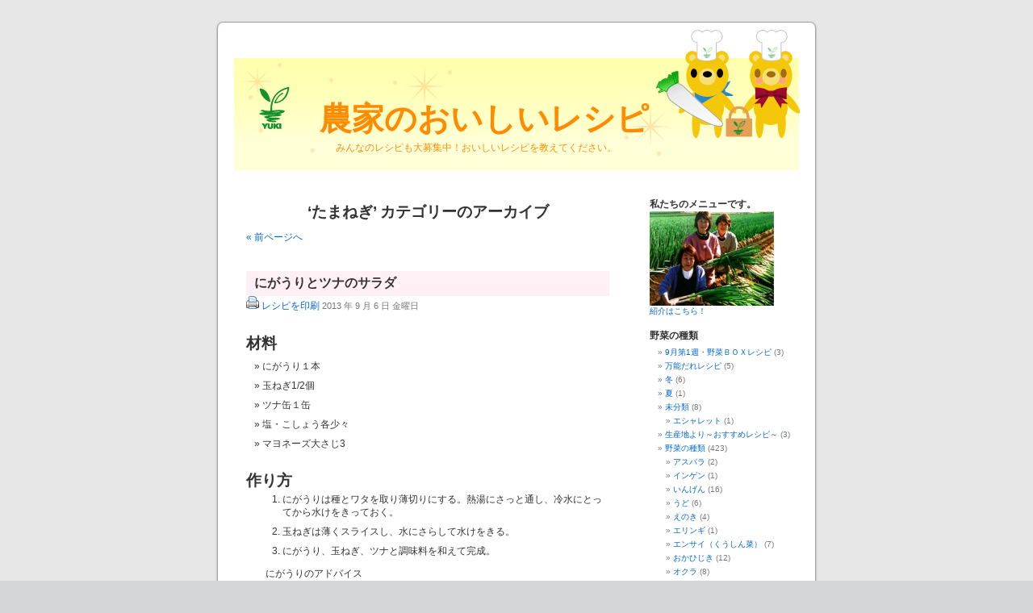

--- FILE ---
content_type: text/html; charset=UTF-8
request_url: https://www.yuki-cooking.com/recipe/category/vegetable/%E3%81%9F%E3%81%BE%E3%81%AD%E3%81%8E
body_size: 14297
content:
<!DOCTYPE html PUBLIC "-//W3C//DTD XHTML 1.0 Transitional//EN" "http://www.w3.org/TR/xhtml1/DTD/xhtml1-transitional.dtd">
<html xmlns="http://www.w3.org/1999/xhtml" lang="ja">

<head profile="http://gmpg.org/xfn/11">
<meta http-equiv="Content-Type" content="text/html; charset=UTF-8" />

<title>たまねぎ | 農家のおいしいレシピ</title>

<link rel="stylesheet" href="https://www.yuki-cooking.com/wp-content/themes/default2/style.css" type="text/css" media="screen" />
<link rel="alternate" type="application/rss+xml" title="農家のおいしいレシピ RSS フィード" href="https://www.yuki-cooking.com/feed" />
<link rel="alternate" type="application/atom+xml" title="農家のおいしいレシピ Atom フィード" href="https://www.yuki-cooking.com/feed/atom" /> 
<link rel="pingback" href="https://www.yuki-cooking.com/xmlrpc.php" />

<style type="text/css" media="screen">

	#page { background: url("https://www.yuki-cooking.com/wp-content/themes/default2/images/kubrickbgwide.jpg") repeat-y top; border: none; }

</style>

 

<meta name='robots' content='max-image-preview:large' />
<link rel='dns-prefetch' href='//s.w.org' />
<link rel="alternate" type="application/rss+xml" title="農家のおいしいレシピ &raquo; たまねぎ カテゴリーのフィード" href="https://www.yuki-cooking.com/recipe/category/vegetable/%e3%81%9f%e3%81%be%e3%81%ad%e3%81%8e/feed" />
		<script type="text/javascript">
			window._wpemojiSettings = {"baseUrl":"https:\/\/s.w.org\/images\/core\/emoji\/13.0.1\/72x72\/","ext":".png","svgUrl":"https:\/\/s.w.org\/images\/core\/emoji\/13.0.1\/svg\/","svgExt":".svg","source":{"concatemoji":"https:\/\/www.yuki-cooking.com\/wp-includes\/js\/wp-emoji-release.min.js?ver=5.7.14"}};
			!function(e,a,t){var n,r,o,i=a.createElement("canvas"),p=i.getContext&&i.getContext("2d");function s(e,t){var a=String.fromCharCode;p.clearRect(0,0,i.width,i.height),p.fillText(a.apply(this,e),0,0);e=i.toDataURL();return p.clearRect(0,0,i.width,i.height),p.fillText(a.apply(this,t),0,0),e===i.toDataURL()}function c(e){var t=a.createElement("script");t.src=e,t.defer=t.type="text/javascript",a.getElementsByTagName("head")[0].appendChild(t)}for(o=Array("flag","emoji"),t.supports={everything:!0,everythingExceptFlag:!0},r=0;r<o.length;r++)t.supports[o[r]]=function(e){if(!p||!p.fillText)return!1;switch(p.textBaseline="top",p.font="600 32px Arial",e){case"flag":return s([127987,65039,8205,9895,65039],[127987,65039,8203,9895,65039])?!1:!s([55356,56826,55356,56819],[55356,56826,8203,55356,56819])&&!s([55356,57332,56128,56423,56128,56418,56128,56421,56128,56430,56128,56423,56128,56447],[55356,57332,8203,56128,56423,8203,56128,56418,8203,56128,56421,8203,56128,56430,8203,56128,56423,8203,56128,56447]);case"emoji":return!s([55357,56424,8205,55356,57212],[55357,56424,8203,55356,57212])}return!1}(o[r]),t.supports.everything=t.supports.everything&&t.supports[o[r]],"flag"!==o[r]&&(t.supports.everythingExceptFlag=t.supports.everythingExceptFlag&&t.supports[o[r]]);t.supports.everythingExceptFlag=t.supports.everythingExceptFlag&&!t.supports.flag,t.DOMReady=!1,t.readyCallback=function(){t.DOMReady=!0},t.supports.everything||(n=function(){t.readyCallback()},a.addEventListener?(a.addEventListener("DOMContentLoaded",n,!1),e.addEventListener("load",n,!1)):(e.attachEvent("onload",n),a.attachEvent("onreadystatechange",function(){"complete"===a.readyState&&t.readyCallback()})),(n=t.source||{}).concatemoji?c(n.concatemoji):n.wpemoji&&n.twemoji&&(c(n.twemoji),c(n.wpemoji)))}(window,document,window._wpemojiSettings);
		</script>
		<style type="text/css">
img.wp-smiley,
img.emoji {
	display: inline !important;
	border: none !important;
	box-shadow: none !important;
	height: 1em !important;
	width: 1em !important;
	margin: 0 .07em !important;
	vertical-align: -0.1em !important;
	background: none !important;
	padding: 0 !important;
}
</style>
	<link rel='stylesheet' id='wp-block-library-css'  href='https://www.yuki-cooking.com/wp-includes/css/dist/block-library/style.min.css?ver=5.7.14' type='text/css' media='all' />
<script type='text/javascript' src='https://www.yuki-cooking.com/wp-includes/js/jquery/jquery.min.js?ver=3.5.1' id='jquery-core-js'></script>
<script type='text/javascript' src='https://www.yuki-cooking.com/wp-includes/js/jquery/jquery-migrate.min.js?ver=3.3.2' id='jquery-migrate-js'></script>
<link rel="https://api.w.org/" href="https://www.yuki-cooking.com/wp-json/" /><link rel="alternate" type="application/json" href="https://www.yuki-cooking.com/wp-json/wp/v2/categories/24" /><link rel="EditURI" type="application/rsd+xml" title="RSD" href="https://www.yuki-cooking.com/xmlrpc.php?rsd" />
<link rel="wlwmanifest" type="application/wlwmanifest+xml" href="https://www.yuki-cooking.com/wp-includes/wlwmanifest.xml" /> 
<meta name="generator" content="WordPress 5.7.14" />

<!-- all in one seo pack 1.4.91 [288,347] -->
<meta name="robots" content="noindex,follow" />
<link rel="canonical" href="https://www.yuki-cooking.com/recipe/category/vegetable/%e3%81%9f%e3%81%be%e3%81%ad%e3%81%8e" />
<!-- /all in one seo pack -->
<link rel="stylesheet" href="https://www.yuki-cooking.com/wp-content/plugins/contact-form-7/stylesheet.css" type="text/css" /><script type='text/javascript' src='https://www.yuki-cooking.com/wp-content/plugins/contact-form-7/contact-form-7.js'></script>
<script type="text/javascript">
var gaJsHost = (("https:" == document.location.protocol) ? "https://ssl." : "http://www.");
document.write(unescape("%3Cscript src='" + gaJsHost + "google-analytics.com/ga.js' type='text/javascript'%3E%3C/script%3E"));
</script>
<script type="text/javascript">
try {
var pageTracker = _gat._getTracker("UA-6131889-3");
pageTracker._trackPageview();
} catch(err) {}</script>
<!-- Start Of Script Generated By WP-PostRatings 1.40 -->
<script type="text/javascript">
/* <![CDATA[ */
	var ratings_plugin_url = 'https://www.yuki-cooking.com/wp-content/plugins/wp-postratings';
	var ratings_ajax_url = 'https://www.yuki-cooking.com/wp-content/plugins/wp-postratings/wp-postratings.php';
	var ratings_text_wait = 'Please rate only 1 post at a time.';
	var ratings_image = 'stars';
	var ratings_image_ext = 'gif';
	var ratings_max = 5;
	var ratings_mouseover_image = new Image();
	ratings_mouseover_image.src = ratings_plugin_url + "/images/" + ratings_image + "/rating_over.gif";
	var ratings_show_loading = 1;
	var ratings_show_fading = 1;
	var ratings_custom = 0;
/* ]]> */
</script>
<script type='text/javascript' src='https://www.yuki-cooking.com/wp-includes/js/tw-sack.min.js?ver=1.6.1' id='sack-js'></script>
<script type='text/javascript' src='https://www.yuki-cooking.com/wp-content/plugins/wp-postratings/postratings-js-packed.js?ver=1.40' id='wp-postratings-js'></script>
<link rel='stylesheet' id='wp-postratings-css'  href='https://www.yuki-cooking.com/wp-content/plugins/wp-postratings/postratings-css.css?ver=1.40' type='text/css' media='all' />
<!-- End Of Script Generated By WP-PostRatings 1.40 -->
</head>
<body>
<div id="page">


<div id="header">
	<div id="headerimg">
		<h1 style="top: 0px; right: 0px; padding-top: 100px;"><a href="https://www.yuki-cooking.com/" style="top: 0px; right: 0px; margin-top: 0px; padding-top: 0px; padding-bottom: 0px; left: 500px; padding-right: 80px; height: 50px;color: #FF8C00;">農家のおいしいレシピ</a></h1>
		<div class="description" style="padding-top: 0px; top: 0px; right: 0px; padding-right: 100px;color:#FF8C00;">みんなのレシピも大募集中！おいしいレシピを教えてください。</div>
	</div>
</div>
<hr />

	<div id="content" class="narrowcolumn">

		
 	   	  		<h2 class="pagetitle">&#8216;たまねぎ&#8217; カテゴリーのアーカイブ</h2>
 	  

		<div class="navigation">
			<div class="alignleft"><a href="https://www.yuki-cooking.com/recipe/category/vegetable/%E3%81%9F%E3%81%BE%E3%81%AD%E3%81%8E/page/2" >&laquo; 前ページへ</a></div>
			<div class="alignright"></div>
		</div>

				<div class="post-2367 post type-post status-publish format-standard hentry category-24 category-49">
				<h3  class="titleback" id="post-2367"><a href="https://www.yuki-cooking.com/recipe/2367" rel="bookmark" title="にがうりとツナのサラダ のパーマリンク">にがうりとツナのサラダ</a></h3>

				<!-- プリント -->
				<a href="https://www.yuki-cooking.com/recipe/2367/print/" title="レシピを印刷" rel="nofollow"><img class="WP-PrintIcon" src="https://www.yuki-cooking.com/wp-content/plugins/wp-print/images/printer_famfamfam.gif" alt="レシピを印刷" title="レシピを印刷" style="border: 0px;" /></a>&nbsp;<a href="https://www.yuki-cooking.com/recipe/2367/print/" title="レシピを印刷" rel="nofollow">レシピを印刷</a>
				<small>2013 年 9 月 6 日 金曜日</small>

				<div class="entry">
					<h2>材料</h2>
<ul>
<li>にがうり１本</li>
<li>玉ねぎ1/2個</li>
<li>ツナ缶１缶</li>
<li>塩・こしょう各少々</li>
<li>マヨネーズ大さじ3</li>
</ul>
<h2>作り方</h2>
<ol>
<li>にがうりは種とワタを取り薄切りにする。熱湯にさっと通し、冷水にとってから水けをきっておく。</li>
<li>玉ねぎは薄くスライスし、水にさらして水けをきる。</li>
<li>にがうり、玉ねぎ、ツナと調味料を和えて完成。</li>
</ol>
<p>　<img src="https://mail.google.com/mail/u/0/e/ezweb_ne_jp.03E" alt="" />　にがうりのアドバイス　<img src="https://mail.google.com/mail/u/0/e/ezweb_ne_jp.03E" alt="" /></p>
<ul>
<li>　傷っがあったり、水がついているとそこから傷むので注意しましょう。</li>
<li>苦みが苦手な方は、中のワタをよくとり、塩でもむか塩水につけると苦みが薄れます。</li>
<li>炒めたり、油で揚げる料理の方が苦みは気にならないようです。</li>
</ul>
				</div>

				<!--　★レーティングを行う -->
				<div id="post-ratings-2367" class="post-ratings"><img id="rating_2367_1" src="https://www.yuki-cooking.com/wp-content/plugins/wp-postratings/images/stars/rating_off.gif" alt="星１つ" title="星１つ" onmouseover="current_rating(2367, 1, '星１つ');" onmouseout="ratings_off(0, 0, 0);" onclick="rate_post();" onkeypress="rate_post();" style="cursor: pointer; border: 0px;" /><img id="rating_2367_2" src="https://www.yuki-cooking.com/wp-content/plugins/wp-postratings/images/stars/rating_off.gif" alt="星２つ" title="星２つ" onmouseover="current_rating(2367, 2, '星２つ');" onmouseout="ratings_off(0, 0, 0);" onclick="rate_post();" onkeypress="rate_post();" style="cursor: pointer; border: 0px;" /><img id="rating_2367_3" src="https://www.yuki-cooking.com/wp-content/plugins/wp-postratings/images/stars/rating_off.gif" alt="星３つ" title="星３つ" onmouseover="current_rating(2367, 3, '星３つ');" onmouseout="ratings_off(0, 0, 0);" onclick="rate_post();" onkeypress="rate_post();" style="cursor: pointer; border: 0px;" /><img id="rating_2367_4" src="https://www.yuki-cooking.com/wp-content/plugins/wp-postratings/images/stars/rating_off.gif" alt="星４つ" title="星４つ" onmouseover="current_rating(2367, 4, '星４つ');" onmouseout="ratings_off(0, 0, 0);" onclick="rate_post();" onkeypress="rate_post();" style="cursor: pointer; border: 0px;" /><img id="rating_2367_5" src="https://www.yuki-cooking.com/wp-content/plugins/wp-postratings/images/stars/rating_off.gif" alt="星５つ" title="星５つ" onmouseover="current_rating(2367, 5, '星５つ');" onmouseout="ratings_off(0, 0, 0);" onclick="rate_post();" onkeypress="rate_post();" style="cursor: pointer; border: 0px;" /> (評価はありません)<br /><span class="post-ratings-text" id="ratings_2367_text"></span></div>
<div id="post-ratings-2367-loading"  class="post-ratings-loading"><img src="https://www.yuki-cooking.com/wp-content/plugins/wp-postratings/images/loading.gif" width="16" height="16" alt="Loading ..." title="Loading ..." class="post-ratings-image" />&nbsp;Loading ...</div>

				<p class="postmetadata"> カテゴリー: <a href="https://www.yuki-cooking.com/recipe/category/vegetable/%e3%81%9f%e3%81%be%e3%81%ad%e3%81%8e" rel="category tag">たまねぎ</a>, <a href="https://www.yuki-cooking.com/recipe/category/vegetable/%e3%81%ab%e3%81%8c%e3%81%86%e3%82%8a%ef%bc%88%e3%82%b4%e3%82%a6%e3%83%a4%ef%bc%89" rel="category tag">にがうり（ゴウヤ）</a> |   <a href="https://www.yuki-cooking.com/recipe/2367#respond">コメントはまだありません &#187;</a></p>

			</div>

				<div class="post-2322 post type-post status-publish format-standard hentry category-15 category-24">
				<h3  class="titleback" id="post-2322"><a href="https://www.yuki-cooking.com/recipe/2322" rel="bookmark" title="バター焼きじゃが芋のグラタン のパーマリンク">バター焼きじゃが芋のグラタン</a></h3>

				<!-- プリント -->
				<a href="https://www.yuki-cooking.com/recipe/2322/print/" title="レシピを印刷" rel="nofollow"><img class="WP-PrintIcon" src="https://www.yuki-cooking.com/wp-content/plugins/wp-print/images/printer_famfamfam.gif" alt="レシピを印刷" title="レシピを印刷" style="border: 0px;" /></a>&nbsp;<a href="https://www.yuki-cooking.com/recipe/2322/print/" title="レシピを印刷" rel="nofollow">レシピを印刷</a>
				<small>2013 年 5 月 27 日 月曜日</small>

				<div class="entry">
					<h2>材料(2人分）</h2>
<p>じゃがいも２個</p>
<p>塩・こしょう各少々</p>
<p>小麦粉大さじ2</p>
<p>牛乳２カップ</p>
<p>海老４尾</p>
<p>玉ねぎ（薄切り）５０ｇ</p>
<p>卵２個</p>
<p>とろけるチーズ６０ｇ</p>
<p>黒こしょう少々</p>
<h2>作り方</h2>
<p>① じゃがいもはラップをせずに電子レンジに７分ほどかけて（途中様子を見ながら）火を通し、熱いうちに皮をむいてつぶし、塩・こしょうして器に入れる。</p>
<p>②小麦粉と牛乳を少しずつ混ぜて伸ばし、じゃがいもにかける。</p>
<p>③②に殻をむいた海老と玉ねぎを散らし、卵を静かにおとす。</p>
<p>④ ③にとろけるチーズをのせ、オーブントースターで７～８分こんがり焼き、お好みで黒こしょうをふってどうぞ。</p>
<h2></h2>
				</div>

				<!--　★レーティングを行う -->
				<div id="post-ratings-2322" class="post-ratings"><img id="rating_2322_1" src="https://www.yuki-cooking.com/wp-content/plugins/wp-postratings/images/stars/rating_off.gif" alt="星１つ" title="星１つ" onmouseover="current_rating(2322, 1, '星１つ');" onmouseout="ratings_off(0, 0, 0);" onclick="rate_post();" onkeypress="rate_post();" style="cursor: pointer; border: 0px;" /><img id="rating_2322_2" src="https://www.yuki-cooking.com/wp-content/plugins/wp-postratings/images/stars/rating_off.gif" alt="星２つ" title="星２つ" onmouseover="current_rating(2322, 2, '星２つ');" onmouseout="ratings_off(0, 0, 0);" onclick="rate_post();" onkeypress="rate_post();" style="cursor: pointer; border: 0px;" /><img id="rating_2322_3" src="https://www.yuki-cooking.com/wp-content/plugins/wp-postratings/images/stars/rating_off.gif" alt="星３つ" title="星３つ" onmouseover="current_rating(2322, 3, '星３つ');" onmouseout="ratings_off(0, 0, 0);" onclick="rate_post();" onkeypress="rate_post();" style="cursor: pointer; border: 0px;" /><img id="rating_2322_4" src="https://www.yuki-cooking.com/wp-content/plugins/wp-postratings/images/stars/rating_off.gif" alt="星４つ" title="星４つ" onmouseover="current_rating(2322, 4, '星４つ');" onmouseout="ratings_off(0, 0, 0);" onclick="rate_post();" onkeypress="rate_post();" style="cursor: pointer; border: 0px;" /><img id="rating_2322_5" src="https://www.yuki-cooking.com/wp-content/plugins/wp-postratings/images/stars/rating_off.gif" alt="星５つ" title="星５つ" onmouseover="current_rating(2322, 5, '星５つ');" onmouseout="ratings_off(0, 0, 0);" onclick="rate_post();" onkeypress="rate_post();" style="cursor: pointer; border: 0px;" /> (評価はありません)<br /><span class="post-ratings-text" id="ratings_2322_text"></span></div>
<div id="post-ratings-2322-loading"  class="post-ratings-loading"><img src="https://www.yuki-cooking.com/wp-content/plugins/wp-postratings/images/loading.gif" width="16" height="16" alt="Loading ..." title="Loading ..." class="post-ratings-image" />&nbsp;Loading ...</div>

				<p class="postmetadata"> カテゴリー: <a href="https://www.yuki-cooking.com/recipe/category/vegetable/%e3%81%98%e3%82%83%e3%81%8c%e3%81%84%e3%82%82" rel="category tag">じゃがいも</a>, <a href="https://www.yuki-cooking.com/recipe/category/vegetable/%e3%81%9f%e3%81%be%e3%81%ad%e3%81%8e" rel="category tag">たまねぎ</a> |   <a href="https://www.yuki-cooking.com/recipe/2322#respond">コメントはまだありません &#187;</a></p>

			</div>

				<div class="post-2279 post type-post status-publish format-standard hentry category-18 category-24">
				<h3  class="titleback" id="post-2279"><a href="https://www.yuki-cooking.com/recipe/2279" rel="bookmark" title="かぶと鶏肉のグラタン のパーマリンク">かぶと鶏肉のグラタン</a></h3>

				<!-- プリント -->
				<a href="https://www.yuki-cooking.com/recipe/2279/print/" title="レシピを印刷" rel="nofollow"><img class="WP-PrintIcon" src="https://www.yuki-cooking.com/wp-content/plugins/wp-print/images/printer_famfamfam.gif" alt="レシピを印刷" title="レシピを印刷" style="border: 0px;" /></a>&nbsp;<a href="https://www.yuki-cooking.com/recipe/2279/print/" title="レシピを印刷" rel="nofollow">レシピを印刷</a>
				<small>2013 年 3 月 29 日 金曜日</small>

				<div class="entry">
					<h2>材料（２人分）</h2>
<ul>
<li>かぶ１～２玉</li>
<li>玉ねぎ１/２個</li>
</ul>
<p>Ａ）・・・・牛乳・生クリーム</p>
<ul>
<li>各１/４カップ</li>
<li>鶏胸肉１５０ｇ</li>
<li>塩・こしょう各少々</li>
<li>ピザ用チーズ適量</li>
</ul>
<h2>作り方</h2>
<p>①    かぶは皮をむき、食べやすいくし形に、玉ねぎは薄切りにする。</p>
<p>②    鶏肉は食べやすく切る。</p>
<p>③    かぶは軽くゆでておく。</p>
<p>④    鍋に油を熱し玉ねぎと鶏肉を炒め、塩・こしょうする。</p>
<p>⑤    鶏肉にしっかり火が通ったら、かぶを加えて全体を混ぜ、Ａ）を加える。</p>
<p>⑥    耐熱皿に⑤を入れて、とろけるチーズ、パン粉をかけてオーブントースターでこんがりと焼いて完成。</p>
				</div>

				<!--　★レーティングを行う -->
				<div id="post-ratings-2279" class="post-ratings"><img id="rating_2279_1" src="https://www.yuki-cooking.com/wp-content/plugins/wp-postratings/images/stars/rating_off.gif" alt="星１つ" title="星１つ" onmouseover="current_rating(2279, 1, '星１つ');" onmouseout="ratings_off(0, 0, 0);" onclick="rate_post();" onkeypress="rate_post();" style="cursor: pointer; border: 0px;" /><img id="rating_2279_2" src="https://www.yuki-cooking.com/wp-content/plugins/wp-postratings/images/stars/rating_off.gif" alt="星２つ" title="星２つ" onmouseover="current_rating(2279, 2, '星２つ');" onmouseout="ratings_off(0, 0, 0);" onclick="rate_post();" onkeypress="rate_post();" style="cursor: pointer; border: 0px;" /><img id="rating_2279_3" src="https://www.yuki-cooking.com/wp-content/plugins/wp-postratings/images/stars/rating_off.gif" alt="星３つ" title="星３つ" onmouseover="current_rating(2279, 3, '星３つ');" onmouseout="ratings_off(0, 0, 0);" onclick="rate_post();" onkeypress="rate_post();" style="cursor: pointer; border: 0px;" /><img id="rating_2279_4" src="https://www.yuki-cooking.com/wp-content/plugins/wp-postratings/images/stars/rating_off.gif" alt="星４つ" title="星４つ" onmouseover="current_rating(2279, 4, '星４つ');" onmouseout="ratings_off(0, 0, 0);" onclick="rate_post();" onkeypress="rate_post();" style="cursor: pointer; border: 0px;" /><img id="rating_2279_5" src="https://www.yuki-cooking.com/wp-content/plugins/wp-postratings/images/stars/rating_off.gif" alt="星５つ" title="星５つ" onmouseover="current_rating(2279, 5, '星５つ');" onmouseout="ratings_off(0, 0, 0);" onclick="rate_post();" onkeypress="rate_post();" style="cursor: pointer; border: 0px;" /> (評価はありません)<br /><span class="post-ratings-text" id="ratings_2279_text"></span></div>
<div id="post-ratings-2279-loading"  class="post-ratings-loading"><img src="https://www.yuki-cooking.com/wp-content/plugins/wp-postratings/images/loading.gif" width="16" height="16" alt="Loading ..." title="Loading ..." class="post-ratings-image" />&nbsp;Loading ...</div>

				<p class="postmetadata"> カテゴリー: <a href="https://www.yuki-cooking.com/recipe/category/vegetable/%e3%81%8b%e3%81%b6" rel="category tag">かぶ</a>, <a href="https://www.yuki-cooking.com/recipe/category/vegetable/%e3%81%9f%e3%81%be%e3%81%ad%e3%81%8e" rel="category tag">たまねぎ</a> |   <a href="https://www.yuki-cooking.com/recipe/2279#respond">コメントはまだありません &#187;</a></p>

			</div>

				<div class="post-2267 post type-post status-publish format-standard hentry category-24 category-68">
				<h3  class="titleback" id="post-2267"><a href="https://www.yuki-cooking.com/recipe/2267" rel="bookmark" title="まいたけと玉ねぎのポン酢炒め のパーマリンク">まいたけと玉ねぎのポン酢炒め</a></h3>

				<!-- プリント -->
				<a href="https://www.yuki-cooking.com/recipe/2267/print/" title="レシピを印刷" rel="nofollow"><img class="WP-PrintIcon" src="https://www.yuki-cooking.com/wp-content/plugins/wp-print/images/printer_famfamfam.gif" alt="レシピを印刷" title="レシピを印刷" style="border: 0px;" /></a>&nbsp;<a href="https://www.yuki-cooking.com/recipe/2267/print/" title="レシピを印刷" rel="nofollow">レシピを印刷</a>
				<small>2013 年 3 月 26 日 火曜日</small>

				<div class="entry">
					<h2>材料（３～４人分）</h2>
<ul>
<li>まいたけ１パック</li>
<li>玉ねぎ１/２個</li>
<li>サラダ油大さじ1</li>
</ul>
<p>Ａ）　　塩・こしょう各少々</p>
<ul>
<li>ポン酢大さじ１～２</li>
<li>だしの素小さじ1</li>
</ul>
<h2>作り方</h2>
<p>①まいたけは食べやすい大きさに手で裂き、玉ねぎは薄切りにする。</p>
<p>②フライパンに油を入れて熱し、玉ねぎを炒めてしんなりしてきたら、まいたけも加えて炒め合わせ、Ａ）を加え味を調えて完成。</p>
<p>※人参を加えても。</p>
				</div>

				<!--　★レーティングを行う -->
				<div id="post-ratings-2267" class="post-ratings"><img id="rating_2267_1" src="https://www.yuki-cooking.com/wp-content/plugins/wp-postratings/images/stars/rating_off.gif" alt="星１つ" title="星１つ" onmouseover="current_rating(2267, 1, '星１つ');" onmouseout="ratings_off(0, 0, 0);" onclick="rate_post();" onkeypress="rate_post();" style="cursor: pointer; border: 0px;" /><img id="rating_2267_2" src="https://www.yuki-cooking.com/wp-content/plugins/wp-postratings/images/stars/rating_off.gif" alt="星２つ" title="星２つ" onmouseover="current_rating(2267, 2, '星２つ');" onmouseout="ratings_off(0, 0, 0);" onclick="rate_post();" onkeypress="rate_post();" style="cursor: pointer; border: 0px;" /><img id="rating_2267_3" src="https://www.yuki-cooking.com/wp-content/plugins/wp-postratings/images/stars/rating_off.gif" alt="星３つ" title="星３つ" onmouseover="current_rating(2267, 3, '星３つ');" onmouseout="ratings_off(0, 0, 0);" onclick="rate_post();" onkeypress="rate_post();" style="cursor: pointer; border: 0px;" /><img id="rating_2267_4" src="https://www.yuki-cooking.com/wp-content/plugins/wp-postratings/images/stars/rating_off.gif" alt="星４つ" title="星４つ" onmouseover="current_rating(2267, 4, '星４つ');" onmouseout="ratings_off(0, 0, 0);" onclick="rate_post();" onkeypress="rate_post();" style="cursor: pointer; border: 0px;" /><img id="rating_2267_5" src="https://www.yuki-cooking.com/wp-content/plugins/wp-postratings/images/stars/rating_off.gif" alt="星５つ" title="星５つ" onmouseover="current_rating(2267, 5, '星５つ');" onmouseout="ratings_off(0, 0, 0);" onclick="rate_post();" onkeypress="rate_post();" style="cursor: pointer; border: 0px;" /> (評価はありません)<br /><span class="post-ratings-text" id="ratings_2267_text"></span></div>
<div id="post-ratings-2267-loading"  class="post-ratings-loading"><img src="https://www.yuki-cooking.com/wp-content/plugins/wp-postratings/images/loading.gif" width="16" height="16" alt="Loading ..." title="Loading ..." class="post-ratings-image" />&nbsp;Loading ...</div>

				<p class="postmetadata"> カテゴリー: <a href="https://www.yuki-cooking.com/recipe/category/vegetable/%e3%81%9f%e3%81%be%e3%81%ad%e3%81%8e" rel="category tag">たまねぎ</a>, <a href="https://www.yuki-cooking.com/recipe/category/vegetable/%e3%81%be%e3%81%84%e3%81%9f%e3%81%91" rel="category tag">まいたけ</a> |   <a href="https://www.yuki-cooking.com/recipe/2267#respond">コメントはまだありません &#187;</a></p>

			</div>

				<div class="post-2129 post type-post status-publish format-standard hentry category-15 category-24">
				<h3  class="titleback" id="post-2129"><a href="https://www.yuki-cooking.com/recipe/2129" rel="bookmark" title="ビシソワーズ のパーマリンク">ビシソワーズ<ジャガイモのスープ></a></h3>

				<!-- プリント -->
				<a href="https://www.yuki-cooking.com/recipe/2129/print/" title="レシピを印刷" rel="nofollow"><img class="WP-PrintIcon" src="https://www.yuki-cooking.com/wp-content/plugins/wp-print/images/printer_famfamfam.gif" alt="レシピを印刷" title="レシピを印刷" style="border: 0px;" /></a>&nbsp;<a href="https://www.yuki-cooking.com/recipe/2129/print/" title="レシピを印刷" rel="nofollow">レシピを印刷</a>
				<small>2012 年 6 月 28 日 木曜日</small>

				<div class="entry">
					<h2>材料<a rel="attachment wp-att-2132" href="http://www.yuki-cooking.com/recipe/2129/untitled-22"><img loading="lazy" class="alignright size-thumbnail wp-image-2132" title="untitled" src="http://www.yuki-cooking.com/wp-content/uploads/2012/06/87670cbae6d7e5e425efabf9ad70b9001-150x150.jpg" alt="" width="150" height="150" /></a></h2>
<ul>
<li>じゃがいも３個</li>
<li>玉ねぎ1/2玉</li>
<li>バター20ｇ　</li>
<li>小麦粉大さじ１</li>
<li>コンソメスープの素（固形）１個</li>
<li>水２カップ　</li>
<li>牛乳２カップ<a rel="attachment wp-att-2131" href="http://www.yuki-cooking.com/recipe/2129/untitled-21"></a></li>
<li>塩小さじ1/4</li>
<li>こしょう少々</li>
<li>パセリのみじん切り少々</li>
</ul>
<h2>作り方</h2>
<ol>
<li>じゃがいもは皮をむいて５ミリ幅の薄切り、玉ねぎも薄切りにする。</li>
<li>鍋にバターを入れて熱し、玉ねぎを透き通るまで炒め、小麦粉を少しづつ加えてさらに炒める。</li>
<li>2にじゃがいも、水、コンソメの素を加えて蓋をし煮る。</li>
<li>じゃがいもが柔らかくなったら、泡立て器でなめらかになるまでつぶし、牛乳を加え、塩・こしょうで味を調える。（ミキサーを使っても。）</li>
<li>ボールなどに移して粗熱を取り、冷蔵庫で冷やす。</li>
</ol>
<p><span style="color: #ffff00;">　★　</span>器に盛りつけ、パセリを散らしてどうぞ。</p>
				</div>

				<!--　★レーティングを行う -->
				<div id="post-ratings-2129" class="post-ratings"><img id="rating_2129_1" src="https://www.yuki-cooking.com/wp-content/plugins/wp-postratings/images/stars/rating_on.gif" alt="星１つ" title="星１つ" onmouseover="current_rating(2129, 1, '星１つ');" onmouseout="ratings_off(2, 0, 0);" onclick="rate_post();" onkeypress="rate_post();" style="cursor: pointer; border: 0px;" /><img id="rating_2129_2" src="https://www.yuki-cooking.com/wp-content/plugins/wp-postratings/images/stars/rating_on.gif" alt="星２つ" title="星２つ" onmouseover="current_rating(2129, 2, '星２つ');" onmouseout="ratings_off(2, 0, 0);" onclick="rate_post();" onkeypress="rate_post();" style="cursor: pointer; border: 0px;" /><img id="rating_2129_3" src="https://www.yuki-cooking.com/wp-content/plugins/wp-postratings/images/stars/rating_off.gif" alt="星３つ" title="星３つ" onmouseover="current_rating(2129, 3, '星３つ');" onmouseout="ratings_off(2, 0, 0);" onclick="rate_post();" onkeypress="rate_post();" style="cursor: pointer; border: 0px;" /><img id="rating_2129_4" src="https://www.yuki-cooking.com/wp-content/plugins/wp-postratings/images/stars/rating_off.gif" alt="星４つ" title="星４つ" onmouseover="current_rating(2129, 4, '星４つ');" onmouseout="ratings_off(2, 0, 0);" onclick="rate_post();" onkeypress="rate_post();" style="cursor: pointer; border: 0px;" /><img id="rating_2129_5" src="https://www.yuki-cooking.com/wp-content/plugins/wp-postratings/images/stars/rating_off.gif" alt="星５つ" title="星５つ" onmouseover="current_rating(2129, 5, '星５つ');" onmouseout="ratings_off(2, 0, 0);" onclick="rate_post();" onkeypress="rate_post();" style="cursor: pointer; border: 0px;" /> (<strong>1</strong> 名, 平均: <strong>2.00</strong> )<br /><span class="post-ratings-text" id="ratings_2129_text"></span></div>
<div id="post-ratings-2129-loading"  class="post-ratings-loading"><img src="https://www.yuki-cooking.com/wp-content/plugins/wp-postratings/images/loading.gif" width="16" height="16" alt="Loading ..." title="Loading ..." class="post-ratings-image" />&nbsp;Loading ...</div>

				<p class="postmetadata"> カテゴリー: <a href="https://www.yuki-cooking.com/recipe/category/vegetable/%e3%81%98%e3%82%83%e3%81%8c%e3%81%84%e3%82%82" rel="category tag">じゃがいも</a>, <a href="https://www.yuki-cooking.com/recipe/category/vegetable/%e3%81%9f%e3%81%be%e3%81%ad%e3%81%8e" rel="category tag">たまねぎ</a> |   <a href="https://www.yuki-cooking.com/recipe/2129#respond">コメントはまだありません &#187;</a></p>

			</div>

				<div class="post-2046 post type-post status-publish format-standard hentry category-24 category-68 category-44">
				<h3  class="titleback" id="post-2046"><a href="https://www.yuki-cooking.com/recipe/2046" rel="bookmark" title="長いもとまいたけの炒め物 のパーマリンク">長いもとまいたけの炒め物</a></h3>

				<!-- プリント -->
				<a href="https://www.yuki-cooking.com/recipe/2046/print/" title="レシピを印刷" rel="nofollow"><img class="WP-PrintIcon" src="https://www.yuki-cooking.com/wp-content/plugins/wp-print/images/printer_famfamfam.gif" alt="レシピを印刷" title="レシピを印刷" style="border: 0px;" /></a>&nbsp;<a href="https://www.yuki-cooking.com/recipe/2046/print/" title="レシピを印刷" rel="nofollow">レシピを印刷</a>
				<small>2012 年 5 月 25 日 金曜日</small>

				<div class="entry">
					<h2><a rel="attachment wp-att-2057" href="http://www.yuki-cooking.com/recipe/2046/%e9%95%b7%e8%8a%8b%e3%81%a8%e3%83%9e%e3%82%a4%e3%82%bf%e3%82%b1%e3%81%ae%e7%82%92%e3%82%81%e3%82%82%e3%81%ae"><img loading="lazy" class="alignright size-thumbnail wp-image-2057" title="長芋とマイタケの炒めもの" src="http://www.yuki-cooking.com/wp-content/uploads/2012/05/99a40c768f080afb605855e060035308-150x150.jpg" alt="" width="150" height="150" /></a>材料</h2>
<ul>
<li>長芋200g</li>
<li>玉ねぎ1/2玉</li>
<li>まいたけ１パック　</li>
<li>ベーコン70～80ｇ</li>
<li>サラダ油大さじ１</li>
</ul>
<p>　A)</p>
<ul>
<li>しょうゆ大さじ２</li>
<li>みりん大さじ1/2～1</li>
<li>バター10ｇ（お好みで）</li>
<li>黒こしょう少々</li>
</ul>
<h2>作り方</h2>
<ol>
<li>まいたけは手でほぐし、長芋は皮をむいて短冊切りに、ベーコンは１～２センチ幅に、玉ねぎは１センチ幅くらいのくし形に切る。</li>
<li>フライパンに油を熱し、1を入れてこんがりと炒める。</li>
<li>2に火が通ったら、Ａ）を加えて調味する。</li>
</ol>
<p>　<a href="http://deco.pv.land.to/page2/04014_240458/%E5%AE%9F%E5%86%99/%E5%AE%9F%E5%86%99_m.gif/実写/"><img src="http://deco.pv.land.to/image.php?e=04014_240458&amp;i=%E5%AE%9F%E5%86%99_m.gif" alt="実写のデコメ絵文字" height="20" /></a>　お好みでバターや黒こしょうを加えても！</p>
				</div>

				<!--　★レーティングを行う -->
				<div id="post-ratings-2046" class="post-ratings"><img id="rating_2046_1" src="https://www.yuki-cooking.com/wp-content/plugins/wp-postratings/images/stars/rating_off.gif" alt="星１つ" title="星１つ" onmouseover="current_rating(2046, 1, '星１つ');" onmouseout="ratings_off(0, 0, 0);" onclick="rate_post();" onkeypress="rate_post();" style="cursor: pointer; border: 0px;" /><img id="rating_2046_2" src="https://www.yuki-cooking.com/wp-content/plugins/wp-postratings/images/stars/rating_off.gif" alt="星２つ" title="星２つ" onmouseover="current_rating(2046, 2, '星２つ');" onmouseout="ratings_off(0, 0, 0);" onclick="rate_post();" onkeypress="rate_post();" style="cursor: pointer; border: 0px;" /><img id="rating_2046_3" src="https://www.yuki-cooking.com/wp-content/plugins/wp-postratings/images/stars/rating_off.gif" alt="星３つ" title="星３つ" onmouseover="current_rating(2046, 3, '星３つ');" onmouseout="ratings_off(0, 0, 0);" onclick="rate_post();" onkeypress="rate_post();" style="cursor: pointer; border: 0px;" /><img id="rating_2046_4" src="https://www.yuki-cooking.com/wp-content/plugins/wp-postratings/images/stars/rating_off.gif" alt="星４つ" title="星４つ" onmouseover="current_rating(2046, 4, '星４つ');" onmouseout="ratings_off(0, 0, 0);" onclick="rate_post();" onkeypress="rate_post();" style="cursor: pointer; border: 0px;" /><img id="rating_2046_5" src="https://www.yuki-cooking.com/wp-content/plugins/wp-postratings/images/stars/rating_off.gif" alt="星５つ" title="星５つ" onmouseover="current_rating(2046, 5, '星５つ');" onmouseout="ratings_off(0, 0, 0);" onclick="rate_post();" onkeypress="rate_post();" style="cursor: pointer; border: 0px;" /> (評価はありません)<br /><span class="post-ratings-text" id="ratings_2046_text"></span></div>
<div id="post-ratings-2046-loading"  class="post-ratings-loading"><img src="https://www.yuki-cooking.com/wp-content/plugins/wp-postratings/images/loading.gif" width="16" height="16" alt="Loading ..." title="Loading ..." class="post-ratings-image" />&nbsp;Loading ...</div>

				<p class="postmetadata"> カテゴリー: <a href="https://www.yuki-cooking.com/recipe/category/vegetable/%e3%81%9f%e3%81%be%e3%81%ad%e3%81%8e" rel="category tag">たまねぎ</a>, <a href="https://www.yuki-cooking.com/recipe/category/vegetable/%e3%81%be%e3%81%84%e3%81%9f%e3%81%91" rel="category tag">まいたけ</a>, <a href="https://www.yuki-cooking.com/recipe/category/vegetable/%e9%95%b7%e3%81%84%e3%82%82" rel="category tag">長いも</a> |   <a href="https://www.yuki-cooking.com/recipe/2046#respond">コメントはまだありません &#187;</a></p>

			</div>

				<div class="post-1716 post type-post status-publish format-standard hentry category-21 category-24 category-38">
				<h3  class="titleback" id="post-1716"><a href="https://www.yuki-cooking.com/recipe/1716" rel="bookmark" title="ごぼう牛丼 のパーマリンク">ごぼう牛丼</a></h3>

				<!-- プリント -->
				<a href="https://www.yuki-cooking.com/recipe/1716/print/" title="レシピを印刷" rel="nofollow"><img class="WP-PrintIcon" src="https://www.yuki-cooking.com/wp-content/plugins/wp-print/images/printer_famfamfam.gif" alt="レシピを印刷" title="レシピを印刷" style="border: 0px;" /></a>&nbsp;<a href="https://www.yuki-cooking.com/recipe/1716/print/" title="レシピを印刷" rel="nofollow">レシピを印刷</a>
				<small>2010 年 12 月 8 日 水曜日</small>

				<div class="entry">
					<h2><a rel="attachment wp-att-1783" href="http://www.yuki-cooking.com/recipe/1716/%e3%81%94%e3%81%bc%e3%81%86%e7%89%9b%e4%b8%bc-2"><img loading="lazy" class="alignright size-thumbnail wp-image-1783" title="ごぼう牛丼" src="http://www.yuki-cooking.com/wp-content/uploads/2010/12/948cb999d16d2852e4baccfdf381c5ec-150x150.jpg" alt="" width="150" height="150" /></a>材料</h2>
<ul>
<li>ごぼう100ｇくらい</li>
<li>牛こま切れ肉（100～120ｇ）</li>
<li>玉ねぎ・人参適量</li>
</ul>
<p>　A)</p>
<ul>
<li>水１カップ</li>
<li>しょうゆ大さじ１と1/2</li>
<li>みりん・さとう各大さじ１</li>
<li>だしの素小さじ１</li>
<li>小ねぎ（小口切り）紅しょうが各適量</li>
<li>鷹の爪少々（お好みで）</li>
</ul>
<p> </p>
<h2>作り方</h2>
<ol>
<li>ごぼうはスポンジタワシなどで洗ってささがきにし、水にさらしてから水気をきっておく。牛肉は食べやすく切る。</li>
<li>玉ねぎは薄切り、人参は短冊切りにする。</li>
<li>鍋にＡ）を入れて沸かし1,2の材料を入れて５分ほど煮る。</li>
<li>どんぶりにご飯、3をのせ、小ねぎ、紅しょうがを添えてどうぞ。</li>
</ol>
				</div>

				<!--　★レーティングを行う -->
				<div id="post-ratings-1716" class="post-ratings"><img id="rating_1716_1" src="https://www.yuki-cooking.com/wp-content/plugins/wp-postratings/images/stars/rating_off.gif" alt="星１つ" title="星１つ" onmouseover="current_rating(1716, 1, '星１つ');" onmouseout="ratings_off(0, 0, 0);" onclick="rate_post();" onkeypress="rate_post();" style="cursor: pointer; border: 0px;" /><img id="rating_1716_2" src="https://www.yuki-cooking.com/wp-content/plugins/wp-postratings/images/stars/rating_off.gif" alt="星２つ" title="星２つ" onmouseover="current_rating(1716, 2, '星２つ');" onmouseout="ratings_off(0, 0, 0);" onclick="rate_post();" onkeypress="rate_post();" style="cursor: pointer; border: 0px;" /><img id="rating_1716_3" src="https://www.yuki-cooking.com/wp-content/plugins/wp-postratings/images/stars/rating_off.gif" alt="星３つ" title="星３つ" onmouseover="current_rating(1716, 3, '星３つ');" onmouseout="ratings_off(0, 0, 0);" onclick="rate_post();" onkeypress="rate_post();" style="cursor: pointer; border: 0px;" /><img id="rating_1716_4" src="https://www.yuki-cooking.com/wp-content/plugins/wp-postratings/images/stars/rating_off.gif" alt="星４つ" title="星４つ" onmouseover="current_rating(1716, 4, '星４つ');" onmouseout="ratings_off(0, 0, 0);" onclick="rate_post();" onkeypress="rate_post();" style="cursor: pointer; border: 0px;" /><img id="rating_1716_5" src="https://www.yuki-cooking.com/wp-content/plugins/wp-postratings/images/stars/rating_off.gif" alt="星５つ" title="星５つ" onmouseover="current_rating(1716, 5, '星５つ');" onmouseout="ratings_off(0, 0, 0);" onclick="rate_post();" onkeypress="rate_post();" style="cursor: pointer; border: 0px;" /> (評価はありません)<br /><span class="post-ratings-text" id="ratings_1716_text"></span></div>
<div id="post-ratings-1716-loading"  class="post-ratings-loading"><img src="https://www.yuki-cooking.com/wp-content/plugins/wp-postratings/images/loading.gif" width="16" height="16" alt="Loading ..." title="Loading ..." class="post-ratings-image" />&nbsp;Loading ...</div>

				<p class="postmetadata"> カテゴリー: <a href="https://www.yuki-cooking.com/recipe/category/vegetable/%e3%81%94%e3%81%bc%e3%81%86" rel="category tag">ごぼう</a>, <a href="https://www.yuki-cooking.com/recipe/category/vegetable/%e3%81%9f%e3%81%be%e3%81%ad%e3%81%8e" rel="category tag">たまねぎ</a>, <a href="https://www.yuki-cooking.com/recipe/category/vegetable/%e4%ba%ba%e5%8f%82" rel="category tag">人参</a> |   <a href="https://www.yuki-cooking.com/recipe/1716#respond">コメントはまだありません &#187;</a></p>

			</div>

				<div class="post-1591 post type-post status-publish format-standard hentry category-cabbage category-24">
				<h3  class="titleback" id="post-1591"><a href="https://www.yuki-cooking.com/recipe/1591" rel="bookmark" title="キャベツと豚肉のレンジ蒸しサラダ のパーマリンク">キャベツと豚肉のレンジ蒸しサラダ</a></h3>

				<!-- プリント -->
				<a href="https://www.yuki-cooking.com/recipe/1591/print/" title="レシピを印刷" rel="nofollow"><img class="WP-PrintIcon" src="https://www.yuki-cooking.com/wp-content/plugins/wp-print/images/printer_famfamfam.gif" alt="レシピを印刷" title="レシピを印刷" style="border: 0px;" /></a>&nbsp;<a href="https://www.yuki-cooking.com/recipe/1591/print/" title="レシピを印刷" rel="nofollow">レシピを印刷</a>
				<small>2010 年 10 月 13 日 水曜日</small>

				<div class="entry">
					<h2><img loading="lazy" class="alignright size-thumbnail wp-image-1596" title="キャベツと豚肉のレンジ蒸しサラダ１" src="http://www.yuki-cooking.com/wp-content/uploads/2010/10/cf3053f6b28b8cd13eaae63d1a772a72-150x150.jpg" alt="キャベツと豚肉のレンジ蒸しサラダ１" width="150" height="150" />材料</h2>
<ul>
<li>キャベツ1／4個</li>
<li>豚小間切れ肉100ｇ</li>
<li>オニオンドレッシング適量</li>
</ul>
<h2>作り方</h2>
<ol>
<li>キャベツは上からザックリと1／4に切り、葉の間に豚肉を押し込んで詰める。</li>
<li>耐熱皿に1をのせて全体に水少々をふりかけ、ラップをして電子レンジで加熱する。（600Ｗなら５分）取り出して、ひっくり返して２分加熱。</li>
</ol>
<p>　★　オニオンドレッシング<br />
耐熱容器に、すりおろした玉ねぎ（1／2個）を入れてラップをして、電子レンジで２～３分加熱。（600Ｗ）<br />
冷めたら、<br />
しょうゆ・オリーブ油各大さじ３、酢大さじ２、さとう大さじ１を加えて混ぜて完成。</p>
<p>　★　器に盛り、ドレッシングをかけてどうぞ。★</p>
				</div>

				<!--　★レーティングを行う -->
				<div id="post-ratings-1591" class="post-ratings"><img id="rating_1591_1" src="https://www.yuki-cooking.com/wp-content/plugins/wp-postratings/images/stars/rating_on.gif" alt="星１つ" title="星１つ" onmouseover="current_rating(1591, 1, '星１つ');" onmouseout="ratings_off(5, 0, 0);" onclick="rate_post();" onkeypress="rate_post();" style="cursor: pointer; border: 0px;" /><img id="rating_1591_2" src="https://www.yuki-cooking.com/wp-content/plugins/wp-postratings/images/stars/rating_on.gif" alt="星２つ" title="星２つ" onmouseover="current_rating(1591, 2, '星２つ');" onmouseout="ratings_off(5, 0, 0);" onclick="rate_post();" onkeypress="rate_post();" style="cursor: pointer; border: 0px;" /><img id="rating_1591_3" src="https://www.yuki-cooking.com/wp-content/plugins/wp-postratings/images/stars/rating_on.gif" alt="星３つ" title="星３つ" onmouseover="current_rating(1591, 3, '星３つ');" onmouseout="ratings_off(5, 0, 0);" onclick="rate_post();" onkeypress="rate_post();" style="cursor: pointer; border: 0px;" /><img id="rating_1591_4" src="https://www.yuki-cooking.com/wp-content/plugins/wp-postratings/images/stars/rating_on.gif" alt="星４つ" title="星４つ" onmouseover="current_rating(1591, 4, '星４つ');" onmouseout="ratings_off(5, 0, 0);" onclick="rate_post();" onkeypress="rate_post();" style="cursor: pointer; border: 0px;" /><img id="rating_1591_5" src="https://www.yuki-cooking.com/wp-content/plugins/wp-postratings/images/stars/rating_on.gif" alt="星５つ" title="星５つ" onmouseover="current_rating(1591, 5, '星５つ');" onmouseout="ratings_off(5, 0, 0);" onclick="rate_post();" onkeypress="rate_post();" style="cursor: pointer; border: 0px;" /> (<strong>1</strong> 名, 平均: <strong>5.00</strong> )<br /><span class="post-ratings-text" id="ratings_1591_text"></span></div>
<div id="post-ratings-1591-loading"  class="post-ratings-loading"><img src="https://www.yuki-cooking.com/wp-content/plugins/wp-postratings/images/loading.gif" width="16" height="16" alt="Loading ..." title="Loading ..." class="post-ratings-image" />&nbsp;Loading ...</div>

				<p class="postmetadata"> カテゴリー: <a href="https://www.yuki-cooking.com/recipe/category/vegetable/cabbage" rel="category tag">キャベツ</a>, <a href="https://www.yuki-cooking.com/recipe/category/vegetable/%e3%81%9f%e3%81%be%e3%81%ad%e3%81%8e" rel="category tag">たまねぎ</a> |   <a href="https://www.yuki-cooking.com/recipe/1591#respond">コメントはまだありません &#187;</a></p>

			</div>

				<div class="post-1585 post type-post status-publish format-standard hentry category-24 category-29 category-67">
				<h3  class="titleback" id="post-1585"><a href="https://www.yuki-cooking.com/recipe/1585" rel="bookmark" title="パエリア のパーマリンク">パエリア</a></h3>

				<!-- プリント -->
				<a href="https://www.yuki-cooking.com/recipe/1585/print/" title="レシピを印刷" rel="nofollow"><img class="WP-PrintIcon" src="https://www.yuki-cooking.com/wp-content/plugins/wp-print/images/printer_famfamfam.gif" alt="レシピを印刷" title="レシピを印刷" style="border: 0px;" /></a>&nbsp;<a href="https://www.yuki-cooking.com/recipe/1585/print/" title="レシピを印刷" rel="nofollow">レシピを印刷</a>
				<small>2010 年 10 月 13 日 水曜日</small>

				<div class="entry">
					<h2><img loading="lazy" class="alignright size-thumbnail wp-image-1617" title="パエリア" src="http://www.yuki-cooking.com/wp-content/uploads/2010/10/4be0bb10d6ff43f16ad462334c411dd24-150x150.jpg" alt="パエリア" width="150" height="150" />材料</h2>
<ul>
<li>米２合</li>
<li>えび（ブラックタイガー）10尾</li>
<li>おろしにんにく大さじ１</li>
<li>ピーマン１個</li>
<li>ミニトマト６個</li>
<li>玉ねぎ1／2個</li>
<li>人参1／2本</li>
<li>水２と1／2カップ</li>
</ul>
<p>　A)</p>
<ul>
<li>塩小さじ1／2</li>
<li>コンソメの素（顆粒）大さじ１</li>
<li>サフランパウダー小さじ１</li>
<li>塩　片栗粉　サラダ油　酒　各適量</li>
</ul>
<h2>作り方</h2>
<ol>
<li>えびは殻を剥き背わたを取り、塩少々、片栗粉適量、水少々をもみ込み、洗い流す。米は洗っておく。</li>
<li>玉ねぎ、人参は粗みじん切りにする。</li>
<li>底が平らなフライパンにサラダ油（大さじ２）を熱してニンニクを炒め、続いて玉ねぎ、人参も炒める。</li>
<li>3のフライパンの真ん中にえびを置き、軽く炒めて一旦えびは取り出す。</li>
<li>4に米、酒（大さじ２）を加えて強火で炒め、全体を炒め合わせたら、Ａ）を加える。</li>
<li>沸騰したら、蓋をして弱火で２０分煮る。３分前にピーマン、ミニトマトをのせ、時間がきたら火を止めてそのまま５分蒸らして、えびをのせて完成。</li>
</ol>
<p>　<span style="color: #ff00ff;">★</span>　彩りでパプリカを入れても　<span style="color: #ff00ff;">★</span></p>
				</div>

				<!--　★レーティングを行う -->
				<div id="post-ratings-1585" class="post-ratings"><img id="rating_1585_1" src="https://www.yuki-cooking.com/wp-content/plugins/wp-postratings/images/stars/rating_off.gif" alt="星１つ" title="星１つ" onmouseover="current_rating(1585, 1, '星１つ');" onmouseout="ratings_off(0, 0, 0);" onclick="rate_post();" onkeypress="rate_post();" style="cursor: pointer; border: 0px;" /><img id="rating_1585_2" src="https://www.yuki-cooking.com/wp-content/plugins/wp-postratings/images/stars/rating_off.gif" alt="星２つ" title="星２つ" onmouseover="current_rating(1585, 2, '星２つ');" onmouseout="ratings_off(0, 0, 0);" onclick="rate_post();" onkeypress="rate_post();" style="cursor: pointer; border: 0px;" /><img id="rating_1585_3" src="https://www.yuki-cooking.com/wp-content/plugins/wp-postratings/images/stars/rating_off.gif" alt="星３つ" title="星３つ" onmouseover="current_rating(1585, 3, '星３つ');" onmouseout="ratings_off(0, 0, 0);" onclick="rate_post();" onkeypress="rate_post();" style="cursor: pointer; border: 0px;" /><img id="rating_1585_4" src="https://www.yuki-cooking.com/wp-content/plugins/wp-postratings/images/stars/rating_off.gif" alt="星４つ" title="星４つ" onmouseover="current_rating(1585, 4, '星４つ');" onmouseout="ratings_off(0, 0, 0);" onclick="rate_post();" onkeypress="rate_post();" style="cursor: pointer; border: 0px;" /><img id="rating_1585_5" src="https://www.yuki-cooking.com/wp-content/plugins/wp-postratings/images/stars/rating_off.gif" alt="星５つ" title="星５つ" onmouseover="current_rating(1585, 5, '星５つ');" onmouseout="ratings_off(0, 0, 0);" onclick="rate_post();" onkeypress="rate_post();" style="cursor: pointer; border: 0px;" /> (評価はありません)<br /><span class="post-ratings-text" id="ratings_1585_text"></span></div>
<div id="post-ratings-1585-loading"  class="post-ratings-loading"><img src="https://www.yuki-cooking.com/wp-content/plugins/wp-postratings/images/loading.gif" width="16" height="16" alt="Loading ..." title="Loading ..." class="post-ratings-image" />&nbsp;Loading ...</div>

				<p class="postmetadata"> カテゴリー: <a href="https://www.yuki-cooking.com/recipe/category/vegetable/%e3%81%9f%e3%81%be%e3%81%ad%e3%81%8e" rel="category tag">たまねぎ</a>, <a href="https://www.yuki-cooking.com/recipe/category/vegetable/%e3%83%94%e3%83%bc%e3%83%9e%e3%83%b3" rel="category tag">ピーマン</a>, <a href="https://www.yuki-cooking.com/recipe/category/vegetable/%e3%83%9f%e3%83%8b%e3%83%88%e3%83%9e%e3%83%88" rel="category tag">ミニトマト</a> |   <a href="https://www.yuki-cooking.com/recipe/1585#respond">コメントはまだありません &#187;</a></p>

			</div>

				<div class="post-1566 post type-post status-publish format-standard hentry category-24 category-56">
				<h3  class="titleback" id="post-1566"><a href="https://www.yuki-cooking.com/recipe/1566" rel="bookmark" title="フレンチオニオンスープ のパーマリンク">フレンチオニオンスープ</a></h3>

				<!-- プリント -->
				<a href="https://www.yuki-cooking.com/recipe/1566/print/" title="レシピを印刷" rel="nofollow"><img class="WP-PrintIcon" src="https://www.yuki-cooking.com/wp-content/plugins/wp-print/images/printer_famfamfam.gif" alt="レシピを印刷" title="レシピを印刷" style="border: 0px;" /></a>&nbsp;<a href="https://www.yuki-cooking.com/recipe/1566/print/" title="レシピを印刷" rel="nofollow">レシピを印刷</a>
				<small>2010 年 10 月 5 日 火曜日</small>

				<div class="entry">
					<h2><img loading="lazy" class="alignright size-thumbnail wp-image-1606" title="オニオン" src="http://www.yuki-cooking.com/wp-content/uploads/2010/10/e566ec06a8c4a2df775c593077cd61d3-150x150.jpg" alt="オニオン" width="150" height="150" />材料</h2>
<ul>
<li>玉ねぎ２個</li>
<li>にんにく1/2かけ</li>
<li>バター大さじ１</li>
<li>塩・こしょう各少々</li>
<li>フランスパン（薄切り）４枚</li>
<li>コンソメの素（キューブ）２個</li>
</ul>
<h2>作り方</h2>
<ol>
<li>玉ねぎは薄切り、にんにくはみじん切りにする。</li>
<li>鍋にバターを入れて火にかけ、にんにくを加えて香りを出し、玉ねぎを加えて塩を加え、焦がさないようにしっかりと炒める。</li>
<li>2に砕いたコンソメの素と水４カップ弱を加えて沸騰させ、アクを取り、塩・こしょうで味を調える</li>
</ol>
<p>　　<span style="color: #ff00ff;">★</span>　こんがりと焼いたフランスパンを浮かべてどうぞ。<span style="color: #ff00ff;">★</span></p>
				</div>

				<!--　★レーティングを行う -->
				<div id="post-ratings-1566" class="post-ratings"><img id="rating_1566_1" src="https://www.yuki-cooking.com/wp-content/plugins/wp-postratings/images/stars/rating_off.gif" alt="星１つ" title="星１つ" onmouseover="current_rating(1566, 1, '星１つ');" onmouseout="ratings_off(0, 0, 0);" onclick="rate_post();" onkeypress="rate_post();" style="cursor: pointer; border: 0px;" /><img id="rating_1566_2" src="https://www.yuki-cooking.com/wp-content/plugins/wp-postratings/images/stars/rating_off.gif" alt="星２つ" title="星２つ" onmouseover="current_rating(1566, 2, '星２つ');" onmouseout="ratings_off(0, 0, 0);" onclick="rate_post();" onkeypress="rate_post();" style="cursor: pointer; border: 0px;" /><img id="rating_1566_3" src="https://www.yuki-cooking.com/wp-content/plugins/wp-postratings/images/stars/rating_off.gif" alt="星３つ" title="星３つ" onmouseover="current_rating(1566, 3, '星３つ');" onmouseout="ratings_off(0, 0, 0);" onclick="rate_post();" onkeypress="rate_post();" style="cursor: pointer; border: 0px;" /><img id="rating_1566_4" src="https://www.yuki-cooking.com/wp-content/plugins/wp-postratings/images/stars/rating_off.gif" alt="星４つ" title="星４つ" onmouseover="current_rating(1566, 4, '星４つ');" onmouseout="ratings_off(0, 0, 0);" onclick="rate_post();" onkeypress="rate_post();" style="cursor: pointer; border: 0px;" /><img id="rating_1566_5" src="https://www.yuki-cooking.com/wp-content/plugins/wp-postratings/images/stars/rating_off.gif" alt="星５つ" title="星５つ" onmouseover="current_rating(1566, 5, '星５つ');" onmouseout="ratings_off(0, 0, 0);" onclick="rate_post();" onkeypress="rate_post();" style="cursor: pointer; border: 0px;" /> (評価はありません)<br /><span class="post-ratings-text" id="ratings_1566_text"></span></div>
<div id="post-ratings-1566-loading"  class="post-ratings-loading"><img src="https://www.yuki-cooking.com/wp-content/plugins/wp-postratings/images/loading.gif" width="16" height="16" alt="Loading ..." title="Loading ..." class="post-ratings-image" />&nbsp;Loading ...</div>

				<p class="postmetadata"> カテゴリー: <a href="https://www.yuki-cooking.com/recipe/category/vegetable/%e3%81%9f%e3%81%be%e3%81%ad%e3%81%8e" rel="category tag">たまねぎ</a>, <a href="https://www.yuki-cooking.com/recipe/category/vegetable/%e3%83%8b%e3%83%b3%e3%83%8b%e3%82%af" rel="category tag">ニンニク</a> |   <a href="https://www.yuki-cooking.com/recipe/1566#respond">コメントはまだありません &#187;</a></p>

			</div>

		
		<div class="navigation">
			<div class="alignleft"><a href="https://www.yuki-cooking.com/recipe/category/vegetable/%E3%81%9F%E3%81%BE%E3%81%AD%E3%81%8E/page/2" >&laquo; 前ページへ</a></div>
			<div class="alignright"></div>
		</div>
		</div>

	<div id="sidebar">
		<ul>
			<li id="text-419426801" class="widget widget_text"><h2 class="widgettitle">私たちのメニューです。</h2>			<div class="textwidget"><img src="https://www.yuki-cooking.com/wp-content/uploads/2009/04/fujinbu.jpg">
<br/>
<a href="http://www.yuki-cooking.com/婦人部の紹介/">紹介はこちら！</a>
</div>
		</li><li id="categories-412553321" class="widget widget_categories"><h2 class="widgettitle">野菜の種類</h2>
			<ul>
					<li class="cat-item cat-item-55"><a href="https://www.yuki-cooking.com/recipe/category/%e4%bb%8a%e6%9c%88%e3%81%ae%e9%87%8e%e8%8f%9c%ef%bd%82%ef%bd%8f%ef%bd%98">9月第1週・野菜ＢＯＸレシピ</a> (3)
</li>
	<li class="cat-item cat-item-58"><a href="https://www.yuki-cooking.com/recipe/category/%e4%b8%87%e8%83%bd%e3%81%a0%e3%82%8c%e3%83%ac%e3%82%b7%e3%83%94">万能だれレシピ</a> (5)
</li>
	<li class="cat-item cat-item-7"><a href="https://www.yuki-cooking.com/recipe/category/winter">冬</a> (6)
</li>
	<li class="cat-item cat-item-5"><a href="https://www.yuki-cooking.com/recipe/category/summer">夏</a> (1)
</li>
	<li class="cat-item cat-item-1"><a href="https://www.yuki-cooking.com/recipe/category/uncategorized">未分類</a> (8)
<ul class='children'>
	<li class="cat-item cat-item-86"><a href="https://www.yuki-cooking.com/recipe/category/uncategorized/%e3%82%a8%e3%82%b7%e3%83%a3%e3%83%ac%e3%83%83%e3%83%88">エシャレット</a> (1)
</li>
</ul>
</li>
	<li class="cat-item cat-item-84"><a href="https://www.yuki-cooking.com/recipe/category/%e7%94%9f%e7%94%a3%e5%9c%b0%e3%82%88%e3%82%8a%ef%bd%9e%e3%81%8a%e3%81%99%e3%81%99%e3%82%81%e3%83%ac%e3%82%b7%e3%83%94%ef%bd%9e">生産地より～おすすめレシピ～</a> (3)
</li>
	<li class="cat-item cat-item-8 current-cat-parent current-cat-ancestor"><a href="https://www.yuki-cooking.com/recipe/category/vegetable">野菜の種類</a> (423)
<ul class='children'>
	<li class="cat-item cat-item-50"><a href="https://www.yuki-cooking.com/recipe/category/vegetable/%e3%82%a2%e3%82%b9%e3%83%91%e3%83%a9">アスパラ</a> (2)
</li>
	<li class="cat-item cat-item-14"><a href="https://www.yuki-cooking.com/recipe/category/vegetable/%e3%82%a4%e3%83%b3%e3%82%b2%e3%83%b3">インゲン</a> (1)
</li>
	<li class="cat-item cat-item-19"><a href="https://www.yuki-cooking.com/recipe/category/vegetable/%e3%81%84%e3%82%93%e3%81%92%e3%82%93">いんげん</a> (16)
</li>
	<li class="cat-item cat-item-51"><a href="https://www.yuki-cooking.com/recipe/category/vegetable/%e3%81%86%e3%81%a9">うど</a> (6)
</li>
	<li class="cat-item cat-item-69"><a href="https://www.yuki-cooking.com/recipe/category/vegetable/%e3%81%88%e3%81%ae%e3%81%8d">えのき</a> (4)
</li>
	<li class="cat-item cat-item-72"><a href="https://www.yuki-cooking.com/recipe/category/vegetable/%e3%82%a8%e3%83%aa%e3%83%b3%e3%82%ae">エリンギ</a> (1)
</li>
	<li class="cat-item cat-item-48"><a href="https://www.yuki-cooking.com/recipe/category/vegetable/%e3%82%a8%e3%83%b3%e3%82%b5%e3%82%a4%ef%bc%88%e3%81%8f%e3%81%86%e3%81%97%e3%82%93%e8%8f%9c%ef%bc%89">エンサイ（くうしん菜）</a> (7)
</li>
	<li class="cat-item cat-item-53"><a href="https://www.yuki-cooking.com/recipe/category/vegetable/%e3%81%8a%e3%81%8b%e3%81%b2%e3%81%98%e3%81%8d">おかひじき</a> (12)
</li>
	<li class="cat-item cat-item-64"><a href="https://www.yuki-cooking.com/recipe/category/vegetable/%e3%82%aa%e3%82%af%e3%83%a9">オクラ</a> (8)
</li>
	<li class="cat-item cat-item-18"><a href="https://www.yuki-cooking.com/recipe/category/vegetable/%e3%81%8b%e3%81%b6">かぶ</a> (14)
</li>
	<li class="cat-item cat-item-17"><a href="https://www.yuki-cooking.com/recipe/category/vegetable/%e3%81%8b%e3%81%bc%e3%81%a1%e3%82%83">かぼちゃ</a> (7)
</li>
	<li class="cat-item cat-item-73"><a href="https://www.yuki-cooking.com/recipe/category/vegetable/%e3%81%8b%e3%82%89%e3%81%97%e8%8f%9c">からし菜</a> (1)
</li>
	<li class="cat-item cat-item-9"><a href="https://www.yuki-cooking.com/recipe/category/vegetable/cabbage">キャベツ</a> (36)
</li>
	<li class="cat-item cat-item-10"><a href="https://www.yuki-cooking.com/recipe/category/vegetable/cucumber">きゅうり</a> (23)
</li>
	<li class="cat-item cat-item-21"><a href="https://www.yuki-cooking.com/recipe/category/vegetable/%e3%81%94%e3%81%bc%e3%81%86">ごぼう</a> (20)
</li>
	<li class="cat-item cat-item-20"><a href="https://www.yuki-cooking.com/recipe/category/vegetable/%e3%81%95%e3%81%a4%e3%81%be%e3%81%84%e3%82%82">さつまいも</a> (15)
</li>
	<li class="cat-item cat-item-33"><a href="https://www.yuki-cooking.com/recipe/category/vegetable/%e3%82%b5%e3%83%8b%e3%83%bc%e3%83%ac%e3%82%bf%e3%82%b9">サニーレタス</a> (2)
</li>
	<li class="cat-item cat-item-22"><a href="https://www.yuki-cooking.com/recipe/category/vegetable/%e3%81%97%e3%81%84%e3%81%9f%e3%81%91">しいたけ</a> (21)
</li>
	<li class="cat-item cat-item-77"><a href="https://www.yuki-cooking.com/recipe/category/vegetable/%e3%82%b7%e3%82%b7%e3%83%aa%e3%82%a2%e3%83%b3%e3%83%ab%e3%83%bc%e3%82%b8%e3%83%a5">シシリアンルージュ</a> (1)
</li>
	<li class="cat-item cat-item-71"><a href="https://www.yuki-cooking.com/recipe/category/vegetable/%e3%81%97%e3%82%81%e3%81%98">しめじ</a> (5)
</li>
	<li class="cat-item cat-item-15"><a href="https://www.yuki-cooking.com/recipe/category/vegetable/%e3%81%98%e3%82%83%e3%81%8c%e3%81%84%e3%82%82">じゃがいも</a> (27)
</li>
	<li class="cat-item cat-item-62"><a href="https://www.yuki-cooking.com/recipe/category/vegetable/%e3%81%97%e3%82%87%e3%81%86%e3%81%8c">しょうが</a> (7)
</li>
	<li class="cat-item cat-item-65"><a href="https://www.yuki-cooking.com/recipe/category/vegetable/%e3%82%ba%e3%83%83%e3%82%ad%e3%83%bc%e3%83%8b">ズッキーニ</a> (1)
</li>
	<li class="cat-item cat-item-80"><a href="https://www.yuki-cooking.com/recipe/category/vegetable/%e3%81%9b%e3%82%8a">せり</a> (2)
</li>
	<li class="cat-item cat-item-70"><a href="https://www.yuki-cooking.com/recipe/category/vegetable/%e3%82%bb%e3%83%ad%e3%83%aa">セロリ</a> (5)
</li>
	<li class="cat-item cat-item-23"><a href="https://www.yuki-cooking.com/recipe/category/vegetable/%e3%81%9d%e3%82%89%e8%b1%86">そら豆</a> (2)
</li>
	<li class="cat-item cat-item-47"><a href="https://www.yuki-cooking.com/recipe/category/vegetable/%e3%82%bf%e3%83%bc%e3%82%b5%e3%82%a4">ターサイ</a> (10)
</li>
	<li class="cat-item cat-item-24 current-cat"><a aria-current="page" href="https://www.yuki-cooking.com/recipe/category/vegetable/%e3%81%9f%e3%81%be%e3%81%ad%e3%81%8e">たまねぎ</a> (22)
</li>
	<li class="cat-item cat-item-25"><a href="https://www.yuki-cooking.com/recipe/category/vegetable/%e3%83%81%e3%83%b3%e3%82%b2%e3%83%b3%e8%8f%9c">チンゲン菜</a> (6)
</li>
	<li class="cat-item cat-item-59"><a href="https://www.yuki-cooking.com/recipe/category/vegetable/%e3%81%a8%e3%81%86%e3%82%82%e3%82%8d%e3%81%93%e3%81%97">とうもろこし</a> (4)
</li>
	<li class="cat-item cat-item-16"><a href="https://www.yuki-cooking.com/recipe/category/vegetable/%e3%83%88%e3%83%9e%e3%83%88">トマト</a> (17)
</li>
	<li class="cat-item cat-item-26"><a href="https://www.yuki-cooking.com/recipe/category/vegetable/%e3%81%aa%e3%81%99">なす</a> (9)
</li>
	<li class="cat-item cat-item-78"><a href="https://www.yuki-cooking.com/recipe/category/vegetable/%e3%81%aa%e3%82%81%e3%81%93">なめこ</a> (3)
</li>
	<li class="cat-item cat-item-49"><a href="https://www.yuki-cooking.com/recipe/category/vegetable/%e3%81%ab%e3%81%8c%e3%81%86%e3%82%8a%ef%bc%88%e3%82%b4%e3%82%a6%e3%83%a4%ef%bc%89">にがうり（ゴウヤ）</a> (7)
</li>
	<li class="cat-item cat-item-27"><a href="https://www.yuki-cooking.com/recipe/category/vegetable/%e3%83%8b%e3%83%a9">ニラ</a> (12)
</li>
	<li class="cat-item cat-item-56"><a href="https://www.yuki-cooking.com/recipe/category/vegetable/%e3%83%8b%e3%83%b3%e3%83%8b%e3%82%af">ニンニク</a> (19)
</li>
	<li class="cat-item cat-item-28"><a href="https://www.yuki-cooking.com/recipe/category/vegetable/%e3%81%ae%e3%82%89%e3%81%bc%e3%81%86%e8%8f%9c">のらぼう菜</a> (5)
</li>
	<li class="cat-item cat-item-29"><a href="https://www.yuki-cooking.com/recipe/category/vegetable/%e3%83%94%e3%83%bc%e3%83%9e%e3%83%b3">ピーマン</a> (13)
</li>
	<li class="cat-item cat-item-30"><a href="https://www.yuki-cooking.com/recipe/category/vegetable/%e3%83%96%e3%83%ad%e3%83%83%e3%82%b3%e3%83%aa%e3%83%bc">ブロッコリー</a> (6)
</li>
	<li class="cat-item cat-item-31"><a href="https://www.yuki-cooking.com/recipe/category/vegetable/%e3%81%bb%e3%81%86%e3%82%8c%e3%82%93%e8%8d%89">ほうれん草</a> (15)
</li>
	<li class="cat-item cat-item-68"><a href="https://www.yuki-cooking.com/recipe/category/vegetable/%e3%81%be%e3%81%84%e3%81%9f%e3%81%91">まいたけ</a> (10)
</li>
	<li class="cat-item cat-item-67"><a href="https://www.yuki-cooking.com/recipe/category/vegetable/%e3%83%9f%e3%83%8b%e3%83%88%e3%83%9e%e3%83%88">ミニトマト</a> (3)
</li>
	<li class="cat-item cat-item-57"><a href="https://www.yuki-cooking.com/recipe/category/vegetable/%e3%83%9f%e3%83%8b%e5%a4%a7%e6%a0%b9">ミニ大根</a> (2)
</li>
	<li class="cat-item cat-item-83"><a href="https://www.yuki-cooking.com/recipe/category/vegetable/%e3%83%9f%e3%83%8b%e7%99%bd%e8%8f%9c">ミニ白菜</a> (1)
</li>
	<li class="cat-item cat-item-87"><a href="https://www.yuki-cooking.com/recipe/category/vegetable/%e3%83%9f%e3%83%a7%e3%82%a6%e3%82%ac">ミョウガ</a> (2)
</li>
	<li class="cat-item cat-item-12"><a href="https://www.yuki-cooking.com/recipe/category/vegetable/moyashi">もやし</a> (2)
</li>
	<li class="cat-item cat-item-61"><a href="https://www.yuki-cooking.com/recipe/category/vegetable/%e3%83%a2%e3%83%ad%e3%83%98%e3%82%a4%e3%83%a4">モロヘイヤ</a> (6)
</li>
	<li class="cat-item cat-item-75"><a href="https://www.yuki-cooking.com/recipe/category/vegetable/%e3%83%a9%e3%83%87%e3%82%a3%e3%83%83%e3%82%b7%e3%83%a5">ラディッシュ</a> (1)
</li>
	<li class="cat-item cat-item-81"><a href="https://www.yuki-cooking.com/recipe/category/vegetable/%e3%82%8a%e3%82%93%e3%81%94">りんご</a> (2)
</li>
	<li class="cat-item cat-item-32"><a href="https://www.yuki-cooking.com/recipe/category/vegetable/%e3%83%ab%e3%83%83%e3%82%b3%e3%83%a9">ルッコラ</a> (2)
</li>
	<li class="cat-item cat-item-34"><a href="https://www.yuki-cooking.com/recipe/category/vegetable/%e3%83%ac%e3%82%bf%e3%82%b9">レタス</a> (6)
</li>
	<li class="cat-item cat-item-63"><a href="https://www.yuki-cooking.com/recipe/category/vegetable/%e3%83%ac%e3%83%a2%e3%83%b3">レモン</a> (5)
</li>
	<li class="cat-item cat-item-35"><a href="https://www.yuki-cooking.com/recipe/category/vegetable/%e3%82%8c%e3%82%93%e3%81%93%e3%82%93">れんこん</a> (5)
</li>
	<li class="cat-item cat-item-38"><a href="https://www.yuki-cooking.com/recipe/category/vegetable/%e4%ba%ba%e5%8f%82">人参</a> (34)
</li>
	<li class="cat-item cat-item-42"><a href="https://www.yuki-cooking.com/recipe/category/vegetable/%e5%a4%a7%e5%92%8c%e8%8a%8b">大和芋</a> (6)
</li>
	<li class="cat-item cat-item-40"><a href="https://www.yuki-cooking.com/recipe/category/vegetable/%e5%a4%a7%e6%a0%b9">大根</a> (29)
</li>
	<li class="cat-item cat-item-60"><a href="https://www.yuki-cooking.com/recipe/category/vegetable/%e5%a4%a7%e8%91%89">大葉</a> (3)
</li>
	<li class="cat-item cat-item-41"><a href="https://www.yuki-cooking.com/recipe/category/vegetable/%e5%a4%a7%e8%b1%86">大豆</a> (1)
</li>
	<li class="cat-item cat-item-76"><a href="https://www.yuki-cooking.com/recipe/category/vegetable/%e5%b0%8f%e3%81%ad%e3%81%8e">小ねぎ</a> (1)
</li>
	<li class="cat-item cat-item-11"><a href="https://www.yuki-cooking.com/recipe/category/vegetable/komatsuna">小松菜</a> (16)
</li>
	<li class="cat-item cat-item-74"><a href="https://www.yuki-cooking.com/recipe/category/vegetable/%e6%96%b0%e7%8e%89%e3%81%ad%e3%81%8e">新玉ねぎ</a> (2)
</li>
	<li class="cat-item cat-item-37"><a href="https://www.yuki-cooking.com/recipe/category/vegetable/%e6%98%a5%e8%8f%8a">春菊</a> (9)
</li>
	<li class="cat-item cat-item-36"><a href="https://www.yuki-cooking.com/recipe/category/vegetable/%e6%a0%b9%e3%81%bf%e3%81%a4%e3%81%b0">根みつば</a> (6)
</li>
	<li class="cat-item cat-item-39"><a href="https://www.yuki-cooking.com/recipe/category/vegetable/%e6%b0%b4%e8%8f%9c">水菜</a> (2)
</li>
	<li class="cat-item cat-item-82"><a href="https://www.yuki-cooking.com/recipe/category/vegetable/%e7%8e%89%e3%81%ad%e3%81%8e">玉ねぎ</a> (6)
</li>
	<li class="cat-item cat-item-88"><a href="https://www.yuki-cooking.com/recipe/category/vegetable/%e7%94%9f%e8%90%bd%e8%8a%b1%e7%94%9f">生落花生</a> (1)
</li>
	<li class="cat-item cat-item-45"><a href="https://www.yuki-cooking.com/recipe/category/vegetable/%e7%99%bd%e8%8f%9c">白菜</a> (7)
</li>
	<li class="cat-item cat-item-79"><a href="https://www.yuki-cooking.com/recipe/category/vegetable/%e7%b4%ab%e3%83%9f%e3%83%8b%e5%a4%a7%e6%a0%b9">紫ミニ大根</a> (1)
</li>
	<li class="cat-item cat-item-85"><a href="https://www.yuki-cooking.com/recipe/category/vegetable/%e8%91%89%e3%81%ab%e3%82%93%e3%81%ab%e3%81%8f">葉にんにく</a> (1)
</li>
	<li class="cat-item cat-item-66"><a href="https://www.yuki-cooking.com/recipe/category/vegetable/%e8%b5%a4%e3%83%94%e3%83%bc%e3%83%9e%e3%83%b3">赤ピーマン</a> (1)
</li>
	<li class="cat-item cat-item-46"><a href="https://www.yuki-cooking.com/recipe/category/vegetable/%e9%87%8c%e8%8a%8b">里芋</a> (13)
</li>
	<li class="cat-item cat-item-44"><a href="https://www.yuki-cooking.com/recipe/category/vegetable/%e9%95%b7%e3%81%84%e3%82%82">長いも</a> (5)
</li>
	<li class="cat-item cat-item-43"><a href="https://www.yuki-cooking.com/recipe/category/vegetable/%e9%95%b7%e3%81%ad%e3%81%8e">長ねぎ</a> (24)
</li>
</ul>
</li>
			</ul>

			</li><li id="linkcat-3" class="widget widget_links"><h2 class="widgettitle">関連サイト</h2>
	<ul class='xoxo blogroll'>
<li><a href="http://www.yuki-cooking.com/">ゆうきのおいしいレシピトップページ</a></li>
<li><a href="http://www.y-yuki.com/" title="ゆうきのサイトに飛びます">ゆうきホームページ</a></li>

	</ul>
</li>
<li id="pages-2" class="widget widget_pages"><h2 class="widgettitle">投稿はこちら！</h2>
			<ul>
				<li class="page_item page-item-32"><a href="https://www.yuki-cooking.com/%e3%81%8a%e5%95%8f%e3%81%84%e5%90%88%e3%82%8f%e3%81%9b%e3%83%9a%e3%83%bc%e3%82%b8">お問い合わせページ</a></li>
<li class="page_item page-item-20"><a href="https://www.yuki-cooking.com/%e3%81%bf%e3%82%93%e3%81%aa%e3%81%ae%e3%83%ac%e3%82%b7%e3%83%94%e5%a4%a7%e5%8b%9f%e9%9b%86">みんなのレシピ大募集</a></li>
<li class="page_item page-item-760"><a href="https://www.yuki-cooking.com/%e3%83%ac%e3%82%b7%e3%83%94%e3%81%ae%e8%bb%a2%e8%bc%89%e3%81%ab%e3%81%a4%e3%81%84%e3%81%a6">レシピの転載について</a></li>
<li class="page_item page-item-24"><a href="https://www.yuki-cooking.com/%e4%bd%9c%e3%81%a3%e3%81%9f%e5%86%99%e7%9c%9f%e5%a4%a7%e5%8b%9f%e9%9b%86">作った写真大募集</a></li>
<li class="page_item page-item-36"><a href="https://www.yuki-cooking.com/%e5%a9%a6%e4%ba%ba%e9%83%a8%e3%81%ae%e7%b4%b9%e4%bb%8b">婦人部の紹介</a></li>
			</ul>

			</li>		</ul>
	</div>



<hr />
<div id="footer">
<!-- If you'd like to support WordPress, having the "powered by" link somewhere on your blog is the best way; it's our only promotion or advertising. -->
	<p>
		農家のおいしいレシピ is proudly powered by <a href="http://wordpress.org/">WordPress</a>		<br /><a href="https://www.yuki-cooking.com/feed">投稿 (RSS)</a> と <a href="https://www.yuki-cooking.com/comments/feed">コメント (RSS)</a>		<!-- 46 個のクエリーと 0.126 秒を要しました。 -->
	</p>
</div>
</div>

<!-- Gorgeous design by Michael Heilemann - http://binarybonsai.com/kubrick/ -->

		<script type='text/javascript' src='https://www.yuki-cooking.com/wp-includes/js/jquery/jquery.form.min.js?ver=4.2.1' id='jquery-form-js'></script>
<script type='text/javascript' src='https://www.yuki-cooking.com/wp-includes/js/wp-embed.min.js?ver=5.7.14' id='wp-embed-js'></script>
</body>
</html>
